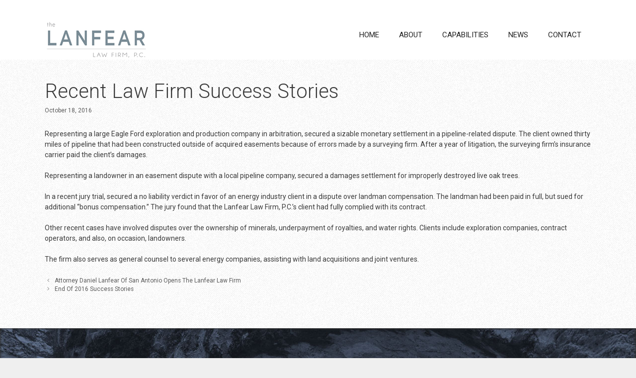

--- FILE ---
content_type: text/css
request_url: https://lanfearlaw.net/wp-content/themes/LanfearLaw/style.css?ver=1578357755
body_size: -88
content:
/*
 Theme Name:   Lanfear Law
 Theme URI:    https://generatepress.com
 Description:  Custom theme for Lanfear Law
 Author:       Elemental Consulting
 Author URI:   https://goelemental.com
 Template:     generatepress
 Version:      1.0
*/

